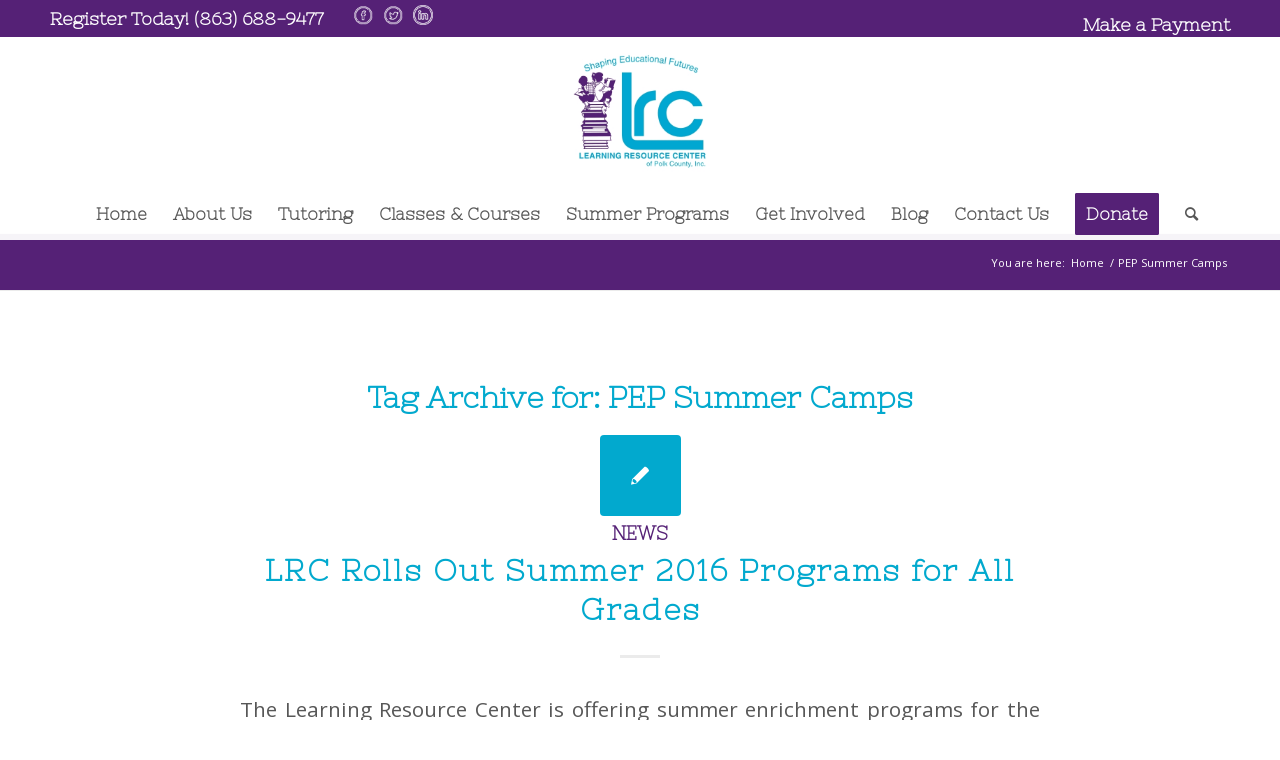

--- FILE ---
content_type: text/html; charset=UTF-8
request_url: https://lrcpolk.com/tag/pep-summer-camps/
body_size: 22283
content:
<!DOCTYPE html>
<html lang="en-US" class="html_stretched responsive av-preloader-disabled  html_header_top html_logo_center html_bottom_nav_header html_menu_right html_custom html_header_sticky html_header_shrinking_disabled html_header_topbar_active html_mobile_menu_tablet html_header_searchicon html_content_align_center html_header_unstick_top_disabled html_header_stretch_disabled html_elegant-blog html_av-overlay-side html_av-overlay-side-classic html_av-submenu-noclone html_entry_id_2118 av-cookies-no-cookie-consent av-no-preview av-default-lightbox html_text_menu_active av-mobile-menu-switch-default">
<head>
<meta charset="UTF-8" />
<script type="text/javascript">
/* <![CDATA[ */
 var gform;gform||(document.addEventListener("gform_main_scripts_loaded",function(){gform.scriptsLoaded=!0}),document.addEventListener("gform/theme/scripts_loaded",function(){gform.themeScriptsLoaded=!0}),window.addEventListener("DOMContentLoaded",function(){gform.domLoaded=!0}),gform={domLoaded:!1,scriptsLoaded:!1,themeScriptsLoaded:!1,isFormEditor:()=>"function"==typeof InitializeEditor,callIfLoaded:function(o){return!(!gform.domLoaded||!gform.scriptsLoaded||!gform.themeScriptsLoaded&&!gform.isFormEditor()||(gform.isFormEditor()&&console.warn("The use of gform.initializeOnLoaded() is deprecated in the form editor context and will be removed in Gravity Forms 3.1."),o(),0))},initializeOnLoaded:function(o){gform.callIfLoaded(o)||(document.addEventListener("gform_main_scripts_loaded",()=>{gform.scriptsLoaded=!0,gform.callIfLoaded(o)}),document.addEventListener("gform/theme/scripts_loaded",()=>{gform.themeScriptsLoaded=!0,gform.callIfLoaded(o)}),window.addEventListener("DOMContentLoaded",()=>{gform.domLoaded=!0,gform.callIfLoaded(o)}))},hooks:{action:{},filter:{}},addAction:function(o,r,e,t){gform.addHook("action",o,r,e,t)},addFilter:function(o,r,e,t){gform.addHook("filter",o,r,e,t)},doAction:function(o){gform.doHook("action",o,arguments)},applyFilters:function(o){return gform.doHook("filter",o,arguments)},removeAction:function(o,r){gform.removeHook("action",o,r)},removeFilter:function(o,r,e){gform.removeHook("filter",o,r,e)},addHook:function(o,r,e,t,n){null==gform.hooks[o][r]&&(gform.hooks[o][r]=[]);var d=gform.hooks[o][r];null==n&&(n=r+"_"+d.length),gform.hooks[o][r].push({tag:n,callable:e,priority:t=null==t?10:t})},doHook:function(r,o,e){var t;if(e=Array.prototype.slice.call(e,1),null!=gform.hooks[r][o]&&((o=gform.hooks[r][o]).sort(function(o,r){return o.priority-r.priority}),o.forEach(function(o){"function"!=typeof(t=o.callable)&&(t=window[t]),"action"==r?t.apply(null,e):e[0]=t.apply(null,e)})),"filter"==r)return e[0]},removeHook:function(o,r,t,n){var e;null!=gform.hooks[o][r]&&(e=(e=gform.hooks[o][r]).filter(function(o,r,e){return!!(null!=n&&n!=o.tag||null!=t&&t!=o.priority)}),gform.hooks[o][r]=e)}}); 
/* ]]> */
</script>

<meta name="robots" content="noindex, follow" />


<!-- mobile setting -->
<meta name="viewport" content="width=device-width, initial-scale=1">

<!-- Scripts/CSS and wp_head hook -->
<title>PEP Summer Camps &#8211; Learning Resource Center</title>
<meta name='robots' content='max-image-preview:large' />
	<style>img:is([sizes="auto" i], [sizes^="auto," i]) { contain-intrinsic-size: 3000px 1500px }</style>
	<link rel="amphtml" href="https://lrcpolk.com/tag/pep-summer-camps/amp/" /><meta name="generator" content="AMP for WP 1.1.2"/><link rel='dns-prefetch' href='//www.googletagmanager.com' />
<link rel="alternate" type="application/rss+xml" title="Learning Resource Center &raquo; Feed" href="https://lrcpolk.com/feed/" />
<link rel="alternate" type="application/rss+xml" title="Learning Resource Center &raquo; PEP Summer Camps Tag Feed" href="https://lrcpolk.com/tag/pep-summer-camps/feed/" />
<link rel='stylesheet' id='wp-block-library-css' href='https://lrcpolk.com/wp-includes/css/dist/block-library/style.min.css?ver=6.8.3' type='text/css' media='all' />
<style id='global-styles-inline-css' type='text/css'>
:root{--wp--preset--aspect-ratio--square: 1;--wp--preset--aspect-ratio--4-3: 4/3;--wp--preset--aspect-ratio--3-4: 3/4;--wp--preset--aspect-ratio--3-2: 3/2;--wp--preset--aspect-ratio--2-3: 2/3;--wp--preset--aspect-ratio--16-9: 16/9;--wp--preset--aspect-ratio--9-16: 9/16;--wp--preset--color--black: #000000;--wp--preset--color--cyan-bluish-gray: #abb8c3;--wp--preset--color--white: #ffffff;--wp--preset--color--pale-pink: #f78da7;--wp--preset--color--vivid-red: #cf2e2e;--wp--preset--color--luminous-vivid-orange: #ff6900;--wp--preset--color--luminous-vivid-amber: #fcb900;--wp--preset--color--light-green-cyan: #7bdcb5;--wp--preset--color--vivid-green-cyan: #00d084;--wp--preset--color--pale-cyan-blue: #8ed1fc;--wp--preset--color--vivid-cyan-blue: #0693e3;--wp--preset--color--vivid-purple: #9b51e0;--wp--preset--color--metallic-red: #b02b2c;--wp--preset--color--maximum-yellow-red: #edae44;--wp--preset--color--yellow-sun: #eeee22;--wp--preset--color--palm-leaf: #83a846;--wp--preset--color--aero: #7bb0e7;--wp--preset--color--old-lavender: #745f7e;--wp--preset--color--steel-teal: #5f8789;--wp--preset--color--raspberry-pink: #d65799;--wp--preset--color--medium-turquoise: #4ecac2;--wp--preset--gradient--vivid-cyan-blue-to-vivid-purple: linear-gradient(135deg,rgba(6,147,227,1) 0%,rgb(155,81,224) 100%);--wp--preset--gradient--light-green-cyan-to-vivid-green-cyan: linear-gradient(135deg,rgb(122,220,180) 0%,rgb(0,208,130) 100%);--wp--preset--gradient--luminous-vivid-amber-to-luminous-vivid-orange: linear-gradient(135deg,rgba(252,185,0,1) 0%,rgba(255,105,0,1) 100%);--wp--preset--gradient--luminous-vivid-orange-to-vivid-red: linear-gradient(135deg,rgba(255,105,0,1) 0%,rgb(207,46,46) 100%);--wp--preset--gradient--very-light-gray-to-cyan-bluish-gray: linear-gradient(135deg,rgb(238,238,238) 0%,rgb(169,184,195) 100%);--wp--preset--gradient--cool-to-warm-spectrum: linear-gradient(135deg,rgb(74,234,220) 0%,rgb(151,120,209) 20%,rgb(207,42,186) 40%,rgb(238,44,130) 60%,rgb(251,105,98) 80%,rgb(254,248,76) 100%);--wp--preset--gradient--blush-light-purple: linear-gradient(135deg,rgb(255,206,236) 0%,rgb(152,150,240) 100%);--wp--preset--gradient--blush-bordeaux: linear-gradient(135deg,rgb(254,205,165) 0%,rgb(254,45,45) 50%,rgb(107,0,62) 100%);--wp--preset--gradient--luminous-dusk: linear-gradient(135deg,rgb(255,203,112) 0%,rgb(199,81,192) 50%,rgb(65,88,208) 100%);--wp--preset--gradient--pale-ocean: linear-gradient(135deg,rgb(255,245,203) 0%,rgb(182,227,212) 50%,rgb(51,167,181) 100%);--wp--preset--gradient--electric-grass: linear-gradient(135deg,rgb(202,248,128) 0%,rgb(113,206,126) 100%);--wp--preset--gradient--midnight: linear-gradient(135deg,rgb(2,3,129) 0%,rgb(40,116,252) 100%);--wp--preset--font-size--small: 1rem;--wp--preset--font-size--medium: 1.125rem;--wp--preset--font-size--large: 1.75rem;--wp--preset--font-size--x-large: clamp(1.75rem, 3vw, 2.25rem);--wp--preset--spacing--20: 0.44rem;--wp--preset--spacing--30: 0.67rem;--wp--preset--spacing--40: 1rem;--wp--preset--spacing--50: 1.5rem;--wp--preset--spacing--60: 2.25rem;--wp--preset--spacing--70: 3.38rem;--wp--preset--spacing--80: 5.06rem;--wp--preset--shadow--natural: 6px 6px 9px rgba(0, 0, 0, 0.2);--wp--preset--shadow--deep: 12px 12px 50px rgba(0, 0, 0, 0.4);--wp--preset--shadow--sharp: 6px 6px 0px rgba(0, 0, 0, 0.2);--wp--preset--shadow--outlined: 6px 6px 0px -3px rgba(255, 255, 255, 1), 6px 6px rgba(0, 0, 0, 1);--wp--preset--shadow--crisp: 6px 6px 0px rgba(0, 0, 0, 1);}:root { --wp--style--global--content-size: 800px;--wp--style--global--wide-size: 1130px; }:where(body) { margin: 0; }.wp-site-blocks > .alignleft { float: left; margin-right: 2em; }.wp-site-blocks > .alignright { float: right; margin-left: 2em; }.wp-site-blocks > .aligncenter { justify-content: center; margin-left: auto; margin-right: auto; }:where(.is-layout-flex){gap: 0.5em;}:where(.is-layout-grid){gap: 0.5em;}.is-layout-flow > .alignleft{float: left;margin-inline-start: 0;margin-inline-end: 2em;}.is-layout-flow > .alignright{float: right;margin-inline-start: 2em;margin-inline-end: 0;}.is-layout-flow > .aligncenter{margin-left: auto !important;margin-right: auto !important;}.is-layout-constrained > .alignleft{float: left;margin-inline-start: 0;margin-inline-end: 2em;}.is-layout-constrained > .alignright{float: right;margin-inline-start: 2em;margin-inline-end: 0;}.is-layout-constrained > .aligncenter{margin-left: auto !important;margin-right: auto !important;}.is-layout-constrained > :where(:not(.alignleft):not(.alignright):not(.alignfull)){max-width: var(--wp--style--global--content-size);margin-left: auto !important;margin-right: auto !important;}.is-layout-constrained > .alignwide{max-width: var(--wp--style--global--wide-size);}body .is-layout-flex{display: flex;}.is-layout-flex{flex-wrap: wrap;align-items: center;}.is-layout-flex > :is(*, div){margin: 0;}body .is-layout-grid{display: grid;}.is-layout-grid > :is(*, div){margin: 0;}body{padding-top: 0px;padding-right: 0px;padding-bottom: 0px;padding-left: 0px;}a:where(:not(.wp-element-button)){text-decoration: underline;}:root :where(.wp-element-button, .wp-block-button__link){background-color: #32373c;border-width: 0;color: #fff;font-family: inherit;font-size: inherit;line-height: inherit;padding: calc(0.667em + 2px) calc(1.333em + 2px);text-decoration: none;}.has-black-color{color: var(--wp--preset--color--black) !important;}.has-cyan-bluish-gray-color{color: var(--wp--preset--color--cyan-bluish-gray) !important;}.has-white-color{color: var(--wp--preset--color--white) !important;}.has-pale-pink-color{color: var(--wp--preset--color--pale-pink) !important;}.has-vivid-red-color{color: var(--wp--preset--color--vivid-red) !important;}.has-luminous-vivid-orange-color{color: var(--wp--preset--color--luminous-vivid-orange) !important;}.has-luminous-vivid-amber-color{color: var(--wp--preset--color--luminous-vivid-amber) !important;}.has-light-green-cyan-color{color: var(--wp--preset--color--light-green-cyan) !important;}.has-vivid-green-cyan-color{color: var(--wp--preset--color--vivid-green-cyan) !important;}.has-pale-cyan-blue-color{color: var(--wp--preset--color--pale-cyan-blue) !important;}.has-vivid-cyan-blue-color{color: var(--wp--preset--color--vivid-cyan-blue) !important;}.has-vivid-purple-color{color: var(--wp--preset--color--vivid-purple) !important;}.has-metallic-red-color{color: var(--wp--preset--color--metallic-red) !important;}.has-maximum-yellow-red-color{color: var(--wp--preset--color--maximum-yellow-red) !important;}.has-yellow-sun-color{color: var(--wp--preset--color--yellow-sun) !important;}.has-palm-leaf-color{color: var(--wp--preset--color--palm-leaf) !important;}.has-aero-color{color: var(--wp--preset--color--aero) !important;}.has-old-lavender-color{color: var(--wp--preset--color--old-lavender) !important;}.has-steel-teal-color{color: var(--wp--preset--color--steel-teal) !important;}.has-raspberry-pink-color{color: var(--wp--preset--color--raspberry-pink) !important;}.has-medium-turquoise-color{color: var(--wp--preset--color--medium-turquoise) !important;}.has-black-background-color{background-color: var(--wp--preset--color--black) !important;}.has-cyan-bluish-gray-background-color{background-color: var(--wp--preset--color--cyan-bluish-gray) !important;}.has-white-background-color{background-color: var(--wp--preset--color--white) !important;}.has-pale-pink-background-color{background-color: var(--wp--preset--color--pale-pink) !important;}.has-vivid-red-background-color{background-color: var(--wp--preset--color--vivid-red) !important;}.has-luminous-vivid-orange-background-color{background-color: var(--wp--preset--color--luminous-vivid-orange) !important;}.has-luminous-vivid-amber-background-color{background-color: var(--wp--preset--color--luminous-vivid-amber) !important;}.has-light-green-cyan-background-color{background-color: var(--wp--preset--color--light-green-cyan) !important;}.has-vivid-green-cyan-background-color{background-color: var(--wp--preset--color--vivid-green-cyan) !important;}.has-pale-cyan-blue-background-color{background-color: var(--wp--preset--color--pale-cyan-blue) !important;}.has-vivid-cyan-blue-background-color{background-color: var(--wp--preset--color--vivid-cyan-blue) !important;}.has-vivid-purple-background-color{background-color: var(--wp--preset--color--vivid-purple) !important;}.has-metallic-red-background-color{background-color: var(--wp--preset--color--metallic-red) !important;}.has-maximum-yellow-red-background-color{background-color: var(--wp--preset--color--maximum-yellow-red) !important;}.has-yellow-sun-background-color{background-color: var(--wp--preset--color--yellow-sun) !important;}.has-palm-leaf-background-color{background-color: var(--wp--preset--color--palm-leaf) !important;}.has-aero-background-color{background-color: var(--wp--preset--color--aero) !important;}.has-old-lavender-background-color{background-color: var(--wp--preset--color--old-lavender) !important;}.has-steel-teal-background-color{background-color: var(--wp--preset--color--steel-teal) !important;}.has-raspberry-pink-background-color{background-color: var(--wp--preset--color--raspberry-pink) !important;}.has-medium-turquoise-background-color{background-color: var(--wp--preset--color--medium-turquoise) !important;}.has-black-border-color{border-color: var(--wp--preset--color--black) !important;}.has-cyan-bluish-gray-border-color{border-color: var(--wp--preset--color--cyan-bluish-gray) !important;}.has-white-border-color{border-color: var(--wp--preset--color--white) !important;}.has-pale-pink-border-color{border-color: var(--wp--preset--color--pale-pink) !important;}.has-vivid-red-border-color{border-color: var(--wp--preset--color--vivid-red) !important;}.has-luminous-vivid-orange-border-color{border-color: var(--wp--preset--color--luminous-vivid-orange) !important;}.has-luminous-vivid-amber-border-color{border-color: var(--wp--preset--color--luminous-vivid-amber) !important;}.has-light-green-cyan-border-color{border-color: var(--wp--preset--color--light-green-cyan) !important;}.has-vivid-green-cyan-border-color{border-color: var(--wp--preset--color--vivid-green-cyan) !important;}.has-pale-cyan-blue-border-color{border-color: var(--wp--preset--color--pale-cyan-blue) !important;}.has-vivid-cyan-blue-border-color{border-color: var(--wp--preset--color--vivid-cyan-blue) !important;}.has-vivid-purple-border-color{border-color: var(--wp--preset--color--vivid-purple) !important;}.has-metallic-red-border-color{border-color: var(--wp--preset--color--metallic-red) !important;}.has-maximum-yellow-red-border-color{border-color: var(--wp--preset--color--maximum-yellow-red) !important;}.has-yellow-sun-border-color{border-color: var(--wp--preset--color--yellow-sun) !important;}.has-palm-leaf-border-color{border-color: var(--wp--preset--color--palm-leaf) !important;}.has-aero-border-color{border-color: var(--wp--preset--color--aero) !important;}.has-old-lavender-border-color{border-color: var(--wp--preset--color--old-lavender) !important;}.has-steel-teal-border-color{border-color: var(--wp--preset--color--steel-teal) !important;}.has-raspberry-pink-border-color{border-color: var(--wp--preset--color--raspberry-pink) !important;}.has-medium-turquoise-border-color{border-color: var(--wp--preset--color--medium-turquoise) !important;}.has-vivid-cyan-blue-to-vivid-purple-gradient-background{background: var(--wp--preset--gradient--vivid-cyan-blue-to-vivid-purple) !important;}.has-light-green-cyan-to-vivid-green-cyan-gradient-background{background: var(--wp--preset--gradient--light-green-cyan-to-vivid-green-cyan) !important;}.has-luminous-vivid-amber-to-luminous-vivid-orange-gradient-background{background: var(--wp--preset--gradient--luminous-vivid-amber-to-luminous-vivid-orange) !important;}.has-luminous-vivid-orange-to-vivid-red-gradient-background{background: var(--wp--preset--gradient--luminous-vivid-orange-to-vivid-red) !important;}.has-very-light-gray-to-cyan-bluish-gray-gradient-background{background: var(--wp--preset--gradient--very-light-gray-to-cyan-bluish-gray) !important;}.has-cool-to-warm-spectrum-gradient-background{background: var(--wp--preset--gradient--cool-to-warm-spectrum) !important;}.has-blush-light-purple-gradient-background{background: var(--wp--preset--gradient--blush-light-purple) !important;}.has-blush-bordeaux-gradient-background{background: var(--wp--preset--gradient--blush-bordeaux) !important;}.has-luminous-dusk-gradient-background{background: var(--wp--preset--gradient--luminous-dusk) !important;}.has-pale-ocean-gradient-background{background: var(--wp--preset--gradient--pale-ocean) !important;}.has-electric-grass-gradient-background{background: var(--wp--preset--gradient--electric-grass) !important;}.has-midnight-gradient-background{background: var(--wp--preset--gradient--midnight) !important;}.has-small-font-size{font-size: var(--wp--preset--font-size--small) !important;}.has-medium-font-size{font-size: var(--wp--preset--font-size--medium) !important;}.has-large-font-size{font-size: var(--wp--preset--font-size--large) !important;}.has-x-large-font-size{font-size: var(--wp--preset--font-size--x-large) !important;}
:where(.wp-block-post-template.is-layout-flex){gap: 1.25em;}:where(.wp-block-post-template.is-layout-grid){gap: 1.25em;}
:where(.wp-block-columns.is-layout-flex){gap: 2em;}:where(.wp-block-columns.is-layout-grid){gap: 2em;}
:root :where(.wp-block-pullquote){font-size: 1.5em;line-height: 1.6;}
</style>
<link rel='stylesheet' id='avia-merged-styles-css' href='https://lrcpolk.com/wp-content/uploads/dynamic_avia/avia-merged-styles-eb7737b69c61b94ab5347ada921cc563---67880ba8bc6e7.css' type='text/css' media='all' />
<script type="text/javascript" src="https://lrcpolk.com/wp-includes/js/jquery/jquery.min.js?ver=3.7.1" id="jquery-core-js"></script>

<!-- Google tag (gtag.js) snippet added by Site Kit -->

<!-- Google Analytics snippet added by Site Kit -->
<script type="text/javascript" src="https://www.googletagmanager.com/gtag/js?id=G-QMSMR0E4F1" id="google_gtagjs-js" async></script>
<script type="text/javascript" id="google_gtagjs-js-after">
/* <![CDATA[ */
window.dataLayer = window.dataLayer || [];function gtag(){dataLayer.push(arguments);}
gtag("set","linker",{"domains":["lrcpolk.com"]});
gtag("js", new Date());
gtag("set", "developer_id.dZTNiMT", true);
gtag("config", "G-QMSMR0E4F1");
/* ]]> */
</script>

<!-- End Google tag (gtag.js) snippet added by Site Kit -->
<script type="text/javascript" src="https://lrcpolk.com/wp-content/uploads/dynamic_avia/avia-head-scripts-005aa89078d07f4da73801dad71d553e---6787fb6a9ef2d.js" id="avia-head-scripts-js"></script>
<link rel="https://api.w.org/" href="https://lrcpolk.com/wp-json/" /><link rel="alternate" title="JSON" type="application/json" href="https://lrcpolk.com/wp-json/wp/v2/tags/419" /><link rel="EditURI" type="application/rsd+xml" title="RSD" href="https://lrcpolk.com/xmlrpc.php?rsd" />
<meta name="generator" content="WordPress 6.8.3" />
<meta name="generator" content="Site Kit by Google 1.144.0" /><!-- Global site tag (gtag.js) - Google Analytics -->
<script async src="https://www.googletagmanager.com/gtag/js?id=G-VGK2ZWRWT0"></script>
<script>
  window.dataLayer = window.dataLayer || [];
  function gtag(){dataLayer.push(arguments);}
  gtag('js', new Date());

  gtag('config', 'G-VGK2ZWRWT0');
</script>
<!-- Global site tag (gtag.js) - Google Ads: 10864261808 -->
<script async src="https://www.googletagmanager.com/gtag/js?id=AW-10864261808"></script>
<script>
  window.dataLayer = window.dataLayer || [];
  function gtag(){dataLayer.push(arguments);}
  gtag('js', new Date());

  gtag('config', 'AW-10864261808');
</script>
<!-- Event snippet for Website traffic conversion page -->
<script>
  gtag('event', 'conversion', {'send_to': 'AW-10864261808/PfitCOaLuKgDELD1vbwo'});
</script>
<!-- Strategic Analytics Tag Manager -->
<script type="text/javascript">
var _mtm = window._mtm = window._mtm || [];
_mtm.push({"mtm.startTime": (new Date().getTime()), "event": "mtm.Start"});
var d=document, g=d.createElement("script"), s=d.getElementsByTagName("script")[0];
g.type="text/javascript"; g.async=true; g.src="https://track.stratanalytics.com/js/container_cjZFSIp1.js"; s.parentNode.insertBefore(g,s);
</script>
<!-- End Strategic Analytics Tag Manager --><link rel="profile" href="https://gmpg.org/xfn/11" />
<link rel="alternate" type="application/rss+xml" title="Learning Resource Center RSS2 Feed" href="https://lrcpolk.com/feed/" />
<link rel="pingback" href="https://lrcpolk.com/xmlrpc.php" />

<style type='text/css' media='screen'>
 #top #header_main > .container, #top #header_main > .container .main_menu  .av-main-nav > li > a, #top #header_main #menu-item-shop .cart_dropdown_link{ height:151px; line-height: 151px; }
 .html_top_nav_header .av-logo-container{ height:151px;  }
 .html_header_top.html_header_sticky #top #wrap_all #main{ padding-top:233px; } 
</style>
<!--[if lt IE 9]><script src="https://lrcpolk.com/wp-content/themes/enfold/js/html5shiv.js"></script><![endif]-->
<link rel="icon" href="https://lrcpolk.com/wp-content/uploads/2021/05/favicon.png" type="image/png">

<!-- To speed up the rendering and to display the site as fast as possible to the user we include some styles and scripts for above the fold content inline -->
<script type="text/javascript">'use strict';var avia_is_mobile=!1;if(/Android|webOS|iPhone|iPad|iPod|BlackBerry|IEMobile|Opera Mini/i.test(navigator.userAgent)&&'ontouchstart' in document.documentElement){avia_is_mobile=!0;document.documentElement.className+=' avia_mobile '}
else{document.documentElement.className+=' avia_desktop '};document.documentElement.className+=' js_active ';(function(){var e=['-webkit-','-moz-','-ms-',''],n='',o=!1,a=!1;for(var t in e){if(e[t]+'transform' in document.documentElement.style){o=!0;n=e[t]+'transform'};if(e[t]+'perspective' in document.documentElement.style){a=!0}};if(o){document.documentElement.className+=' avia_transform '};if(a){document.documentElement.className+=' avia_transform3d '};if(typeof document.getElementsByClassName=='function'&&typeof document.documentElement.getBoundingClientRect=='function'&&avia_is_mobile==!1){if(n&&window.innerHeight>0){setTimeout(function(){var e=0,o={},a=0,t=document.getElementsByClassName('av-parallax'),i=window.pageYOffset||document.documentElement.scrollTop;for(e=0;e<t.length;e++){t[e].style.top='0px';o=t[e].getBoundingClientRect();a=Math.ceil((window.innerHeight+i-o.top)*0.3);t[e].style[n]='translate(0px, '+a+'px)';t[e].style.top='auto';t[e].className+=' enabled-parallax '}},50)}}})();</script><link rel="icon" href="https://lrcpolk.com/wp-content/uploads/2017/11/cropped-Untitled-design-30-32x32.png" sizes="32x32" />
<link rel="icon" href="https://lrcpolk.com/wp-content/uploads/2017/11/cropped-Untitled-design-30-192x192.png" sizes="192x192" />
<link rel="apple-touch-icon" href="https://lrcpolk.com/wp-content/uploads/2017/11/cropped-Untitled-design-30-180x180.png" />
<meta name="msapplication-TileImage" content="https://lrcpolk.com/wp-content/uploads/2017/11/cropped-Untitled-design-30-270x270.png" />
<style type="text/css">
		@font-face {font-family: 'entypo-fontello'; font-weight: normal; font-style: normal; font-display: auto;
		src: url('https://lrcpolk.com/wp-content/themes/enfold/config-templatebuilder/avia-template-builder/assets/fonts/entypo-fontello.woff2') format('woff2'),
		url('https://lrcpolk.com/wp-content/themes/enfold/config-templatebuilder/avia-template-builder/assets/fonts/entypo-fontello.woff') format('woff'),
		url('https://lrcpolk.com/wp-content/themes/enfold/config-templatebuilder/avia-template-builder/assets/fonts/entypo-fontello.ttf') format('truetype'),
		url('https://lrcpolk.com/wp-content/themes/enfold/config-templatebuilder/avia-template-builder/assets/fonts/entypo-fontello.svg#entypo-fontello') format('svg'),
		url('https://lrcpolk.com/wp-content/themes/enfold/config-templatebuilder/avia-template-builder/assets/fonts/entypo-fontello.eot'),
		url('https://lrcpolk.com/wp-content/themes/enfold/config-templatebuilder/avia-template-builder/assets/fonts/entypo-fontello.eot?#iefix') format('embedded-opentype');
		} #top .avia-font-entypo-fontello, body .avia-font-entypo-fontello, html body [data-av_iconfont='entypo-fontello']:before{ font-family: 'entypo-fontello'; }
		
		@font-face {font-family: 'flaticon'; font-weight: normal; font-style: normal; font-display: auto;
		src: url('https://lrcpolk.com/wp-content/uploads/avia_fonts/flaticon/flaticon.woff2') format('woff2'),
		url('https://lrcpolk.com/wp-content/uploads/avia_fonts/flaticon/flaticon.woff') format('woff'),
		url('https://lrcpolk.com/wp-content/uploads/avia_fonts/flaticon/flaticon.ttf') format('truetype'),
		url('https://lrcpolk.com/wp-content/uploads/avia_fonts/flaticon/flaticon.svg#flaticon') format('svg'),
		url('https://lrcpolk.com/wp-content/uploads/avia_fonts/flaticon/flaticon.eot'),
		url('https://lrcpolk.com/wp-content/uploads/avia_fonts/flaticon/flaticon.eot?#iefix') format('embedded-opentype');
		} #top .avia-font-flaticon, body .avia-font-flaticon, html body [data-av_iconfont='flaticon']:before{ font-family: 'flaticon'; }
		</style>

<!--
Debugging Info for Theme support: 

Theme: Enfold
Version: 6.0.8
Installed: enfold
AviaFramework Version: 5.6
AviaBuilder Version: 5.3
aviaElementManager Version: 1.0.1
- - - - - - - - - - -
ChildTheme: Enfold Child
ChildTheme Version: 1.0
ChildTheme Installed: enfold

- - - - - - - - - - -
ML:256-PU:32-PLA:12
WP:6.8.3
Compress: CSS:all theme files - JS:all theme files
Updates: disabled
PLAu:11
-->
</head>

<body id="top" class="archive tag tag-pep-summer-camps tag-419 wp-theme-enfold wp-child-theme-enfold-child stretched rtl_columns av-curtain-numeric nixie_one open_sans  avia-responsive-images-support" itemscope="itemscope" itemtype="https://schema.org/WebPage" >

	
	<div id='wrap_all'>

	
<header id='header' class='all_colors header_color light_bg_color  av_header_top av_logo_center av_bottom_nav_header av_menu_right av_custom av_header_sticky av_header_shrinking_disabled av_header_stretch_disabled av_mobile_menu_tablet av_header_searchicon av_header_unstick_top_disabled av_header_border_disabled'  data-av_shrink_factor='50' role="banner" itemscope="itemscope" itemtype="https://schema.org/WPHeader" >

		<div id='header_meta' class='container_wrap container_wrap_meta  av_secondary_right av_extra_header_active av_phone_active_left av_entry_id_2118'>

			      <div class='container'>
			      <nav class='sub_menu'  role="navigation" itemscope="itemscope" itemtype="https://schema.org/SiteNavigationElement" ><ul role="menu" class="menu" id="avia2-menu"><li role="menuitem" id="menu-item-7374" class="menu-item menu-item-type-custom menu-item-object-custom menu-item-7374"><a href="https://secure.qgiv.com/for/lrcpayments">Make a Payment</a></li>
</ul></nav><div class='phone-info with_nav'><div><a style="font-size:18px;" href="tel:8636889477">Register Today! (863) 688-9477</a><span class="social-top"><a href="https://www.facebook.com/LRCPolk" target="_blank" style="padding-left:10px;"><img src="https://lrcpolk.com/wp-content/uploads/2021/05/social-media-facebook-white.png" height="20" width="20"alt="LRC Facebook" float="left"></a><a href="https://twitter.com/lrcpolk" target="_blank"  style="padding-left:10px;"><img src="https://lrcpolk.com/wp-content/uploads/2021/05/social-media-twitter-white.png"  height="20" width="20" alt="LRC Twitter" float="left"></a><a href="https://www.linkedin.com/company/learning-resource-center-of-polk-county-inc-/ " target="_blank"  style="padding-left:10px;"><img src="https://lrcpolk.com/wp-content/uploads/2021/05/social-media-linkedin-white.png"   height="20" width="20" alt="LRC LinkedIn" float="left"></a></span></div></div>			      </div>
		</div>

		<div  id='header_main' class='container_wrap container_wrap_logo'>

        <div class='container av-logo-container'><div class='inner-container'><span class='logo avia-standard-logo'><a href='https://lrcpolk.com/' class='' aria-label='LRC-stacked' title='LRC-stacked'><img src="https://lrcpolk.com/wp-content/uploads/2021/05/LRC-stacked.png" srcset="https://lrcpolk.com/wp-content/uploads/2021/05/LRC-stacked.png 432w, https://lrcpolk.com/wp-content/uploads/2021/05/LRC-stacked-300x300.png 300w, https://lrcpolk.com/wp-content/uploads/2021/05/LRC-stacked-80x80.png 80w, https://lrcpolk.com/wp-content/uploads/2021/05/LRC-stacked-36x36.png 36w, https://lrcpolk.com/wp-content/uploads/2021/05/LRC-stacked-180x180.png 180w" sizes="(max-width: 432px) 100vw, 432px" height="100" width="300" alt='Learning Resource Center' title='LRC-stacked' /></a></span></div></div><div id='header_main_alternate' class='container_wrap'><div class='container'><nav class='main_menu' data-selectname='Select a page'  role="navigation" itemscope="itemscope" itemtype="https://schema.org/SiteNavigationElement" ><div class="avia-menu av-main-nav-wrap"><ul role="menu" class="menu av-main-nav" id="avia-menu"><li role="menuitem" id="menu-item-7356" class="menu-item menu-item-type-post_type menu-item-object-page menu-item-home menu-item-top-level menu-item-top-level-1"><a href="https://lrcpolk.com/" itemprop="url" tabindex="0"><span class="avia-bullet"></span><span class="avia-menu-text">Home</span><span class="avia-menu-fx"><span class="avia-arrow-wrap"><span class="avia-arrow"></span></span></span></a></li>
<li role="menuitem" id="menu-item-8595" class="menu-item menu-item-type-post_type menu-item-object-page menu-item-top-level menu-item-top-level-2"><a href="https://lrcpolk.com/about-us/" itemprop="url" tabindex="0"><span class="avia-bullet"></span><span class="avia-menu-text">About Us</span><span class="avia-menu-fx"><span class="avia-arrow-wrap"><span class="avia-arrow"></span></span></span></a></li>
<li role="menuitem" id="menu-item-9000" class="menu-item menu-item-type-custom menu-item-object-custom menu-item-has-children menu-item-top-level menu-item-top-level-3"><a href="#" itemprop="url" tabindex="0"><span class="avia-bullet"></span><span class="avia-menu-text">Tutoring</span><span class="avia-menu-fx"><span class="avia-arrow-wrap"><span class="avia-arrow"></span></span></span></a>


<ul class="sub-menu">
	<li role="menuitem" id="menu-item-8159" class="menu-item menu-item-type-post_type menu-item-object-page"><a href="https://lrcpolk.com/classes-courses/1-to-1-tutoring/" itemprop="url" tabindex="0"><span class="avia-bullet"></span><span class="avia-menu-text">1-to-1 Tutoring</span></a></li>
</ul>
</li>
<li role="menuitem" id="menu-item-8157" class="menu-item menu-item-type-post_type menu-item-object-page menu-item-has-children menu-item-top-level menu-item-top-level-4"><a href="https://lrcpolk.com/classes-courses/" itemprop="url" tabindex="0"><span class="avia-bullet"></span><span class="avia-menu-text">Classes &#038; Courses</span><span class="avia-menu-fx"><span class="avia-arrow-wrap"><span class="avia-arrow"></span></span></span></a>


<ul class="sub-menu">
	<li role="menuitem" id="menu-item-8306" class="menu-item menu-item-type-post_type menu-item-object-page"><a href="https://lrcpolk.com/classes-courses/act-prep/" itemprop="url" tabindex="0"><span class="avia-bullet"></span><span class="avia-menu-text">ACT Prep</span></a></li>
	<li role="menuitem" id="menu-item-8301" class="menu-item menu-item-type-post_type menu-item-object-page"><a href="https://lrcpolk.com/classes-courses/sat-prep/" itemprop="url" tabindex="0"><span class="avia-bullet"></span><span class="avia-menu-text">SAT Prep</span></a></li>
	<li role="menuitem" id="menu-item-8172" class="menu-item menu-item-type-post_type menu-item-object-page"><a href="https://lrcpolk.com/summer-programs/study-habits-of-successful-students/" itemprop="url" tabindex="0"><span class="avia-bullet"></span><span class="avia-menu-text">Study Habits of Successful Students</span></a></li>
</ul>
</li>
<li role="menuitem" id="menu-item-7369" class="menu-item menu-item-type-post_type menu-item-object-page menu-item-has-children menu-item-top-level menu-item-top-level-5"><a href="https://lrcpolk.com/summer-programs/" itemprop="url" tabindex="0"><span class="avia-bullet"></span><span class="avia-menu-text">Summer Programs</span><span class="avia-menu-fx"><span class="avia-arrow-wrap"><span class="avia-arrow"></span></span></span></a>


<ul class="sub-menu">
	<li role="menuitem" id="menu-item-8063" class="menu-item menu-item-type-post_type menu-item-object-page"><a href="https://lrcpolk.com/classes-courses/act-prep/" itemprop="url" tabindex="0"><span class="avia-bullet"></span><span class="avia-menu-text">ACT Prep</span></a></li>
	<li role="menuitem" id="menu-item-7366" class="menu-item menu-item-type-post_type menu-item-object-page"><a href="https://lrcpolk.com/summer-programs/camp-ready/" itemprop="url" tabindex="0"><span class="avia-bullet"></span><span class="avia-menu-text">Camp READY!</span></a></li>
	<li role="menuitem" id="menu-item-7879" class="menu-item menu-item-type-post_type menu-item-object-page"><a href="https://lrcpolk.com/summer-programs/mid-math-camp/" itemprop="url" tabindex="0"><span class="avia-bullet"></span><span class="avia-menu-text">MidMath Camp</span></a></li>
	<li role="menuitem" id="menu-item-10011" class="menu-item menu-item-type-post_type menu-item-object-page"><a href="https://lrcpolk.com/summer-programs/pep-summer-camp/" itemprop="url" tabindex="0"><span class="avia-bullet"></span><span class="avia-menu-text">PEP Super Summer Science Camp</span></a></li>
	<li role="menuitem" id="menu-item-10449" class="menu-item menu-item-type-post_type menu-item-object-page"><a href="https://lrcpolk.com/summer-programs/cle-summer-camp/" itemprop="url" tabindex="0"><span class="avia-bullet"></span><span class="avia-menu-text">CLE Super Summer Science Camp</span></a></li>
	<li role="menuitem" id="menu-item-8088" class="menu-item menu-item-type-post_type menu-item-object-page"><a href="https://lrcpolk.com/classes-courses/sat-prep/" itemprop="url" tabindex="0"><span class="avia-bullet"></span><span class="avia-menu-text">SAT Prep</span></a></li>
	<li role="menuitem" id="menu-item-8015" class="menu-item menu-item-type-post_type menu-item-object-page"><a href="https://lrcpolk.com/summer-programs/study-habits-of-successful-students/" itemprop="url" tabindex="0"><span class="avia-bullet"></span><span class="avia-menu-text">Study Habits of Successful Students</span></a></li>
	<li role="menuitem" id="menu-item-7852" class="menu-item menu-item-type-post_type menu-item-object-page"><a href="https://lrcpolk.com/summer-programs/summer-coding-workshop/" itemprop="url" tabindex="0"><span class="avia-bullet"></span><span class="avia-menu-text">Summer Coding &#038; Video Game Design Workshop</span></a></li>
	<li role="menuitem" id="menu-item-7978" class="menu-item menu-item-type-post_type menu-item-object-page"><a href="https://lrcpolk.com/summer-programs/super-summer-success/" itemprop="url" tabindex="0"><span class="avia-bullet"></span><span class="avia-menu-text">Super Summer Success</span></a></li>
</ul>
</li>
<li role="menuitem" id="menu-item-8171" class="menu-item menu-item-type-custom menu-item-object-custom menu-item-has-children menu-item-top-level menu-item-top-level-6"><a href="#" itemprop="url" tabindex="0"><span class="avia-bullet"></span><span class="avia-menu-text">Get Involved</span><span class="avia-menu-fx"><span class="avia-arrow-wrap"><span class="avia-arrow"></span></span></span></a>


<ul class="sub-menu">
	<li role="menuitem" id="menu-item-10614" class="menu-item menu-item-type-post_type menu-item-object-post"><a href="https://lrcpolk.com/lrc-turns-50/" itemprop="url" tabindex="0"><span class="avia-bullet"></span><span class="avia-menu-text">LRC 50th Birthday Party Event</span></a></li>
	<li role="menuitem" id="menu-item-8158" class="menu-item menu-item-type-post_type menu-item-object-page"><a href="https://lrcpolk.com/get-involved/become-a-tutor/" itemprop="url" tabindex="0"><span class="avia-bullet"></span><span class="avia-menu-text">Become a Tutor</span></a></li>
	<li role="menuitem" id="menu-item-8590" class="menu-item menu-item-type-post_type menu-item-object-page"><a href="https://lrcpolk.com/get-involved/give/" itemprop="url" tabindex="0"><span class="avia-bullet"></span><span class="avia-menu-text">Give</span></a></li>
	<li role="menuitem" id="menu-item-8591" class="menu-item menu-item-type-post_type menu-item-object-page"><a href="https://lrcpolk.com/get-involved/volunteer/" itemprop="url" tabindex="0"><span class="avia-bullet"></span><span class="avia-menu-text">Volunteer</span></a></li>
	<li role="menuitem" id="menu-item-9092" class="menu-item menu-item-type-post_type menu-item-object-page"><a href="https://lrcpolk.com/get-involved/job-openings/" itemprop="url" tabindex="0"><span class="avia-bullet"></span><span class="avia-menu-text">Job Openings</span></a></li>
</ul>
</li>
<li role="menuitem" id="menu-item-8674" class="menu-item menu-item-type-post_type menu-item-object-page menu-item-top-level menu-item-top-level-7"><a href="https://lrcpolk.com/blog/" itemprop="url" tabindex="0"><span class="avia-bullet"></span><span class="avia-menu-text">Blog</span><span class="avia-menu-fx"><span class="avia-arrow-wrap"><span class="avia-arrow"></span></span></span></a></li>
<li role="menuitem" id="menu-item-7757" class="menu-item menu-item-type-post_type menu-item-object-page menu-item-top-level menu-item-top-level-8"><a href="https://lrcpolk.com/contact-us/" itemprop="url" tabindex="0"><span class="avia-bullet"></span><span class="avia-menu-text">Contact Us</span><span class="avia-menu-fx"><span class="avia-arrow-wrap"><span class="avia-arrow"></span></span></span></a></li>
<li role="menuitem" id="menu-item-7558" class="menu-item menu-item-type-custom menu-item-object-custom av-menu-button av-menu-button-colored menu-item-top-level menu-item-top-level-9"><a target="_blank" href="https://secure.qgiv.com/for/lrcpolk" itemprop="url" tabindex="0"><span class="avia-bullet"></span><span class="avia-menu-text">Donate</span><span class="avia-menu-fx"><span class="avia-arrow-wrap"><span class="avia-arrow"></span></span></span></a></li>
<li id="menu-item-search" class="noMobile menu-item menu-item-search-dropdown menu-item-avia-special" role="menuitem"><a aria-label="Search" href="?s=" rel="nofollow" data-avia-search-tooltip="
&lt;search&gt;
	&lt;form role=&quot;search&quot; action=&quot;https://lrcpolk.com/&quot; id=&quot;searchform&quot; method=&quot;get&quot; class=&quot;&quot;&gt;
		&lt;div&gt;
			&lt;input type=&quot;submit&quot; value=&quot;&quot; id=&quot;searchsubmit&quot; class=&quot;button avia-font-entypo-fontello&quot; title=&quot;Enter at least 3 characters to show search results in a dropdown or click to route to search result page to show all results&quot; /&gt;
			&lt;input type=&quot;search&quot; id=&quot;s&quot; name=&quot;s&quot; value=&quot;&quot; aria-label=&#039;Search&#039; placeholder=&#039;Search&#039; required /&gt;
					&lt;/div&gt;
	&lt;/form&gt;
&lt;/search&gt;
" aria-hidden='false' data-av_icon='' data-av_iconfont='entypo-fontello'><span class="avia_hidden_link_text">Search</span></a></li><li class="av-burger-menu-main menu-item-avia-special " role="menuitem">
	        			<a href="#" aria-label="Menu" aria-hidden="false">
							<span class="av-hamburger av-hamburger--spin av-js-hamburger">
								<span class="av-hamburger-box">
						          <span class="av-hamburger-inner"></span>
						          <strong>Menu</strong>
								</span>
							</span>
							<span class="avia_hidden_link_text">Menu</span>
						</a>
	        		   </li></ul></div></nav></div> </div> 
		<!-- end container_wrap-->
		</div>
<div class="header_bg"></div>
<!-- end header -->
</header>

	<div id='main' class='all_colors' data-scroll-offset='151'>

	<div class='stretch_full container_wrap alternate_color dark_bg_color empty_title  title_container'><div class='container'><div class="breadcrumb breadcrumbs avia-breadcrumbs"><div class="breadcrumb-trail" ><span class="trail-before"><span class="breadcrumb-title">You are here:</span></span> <span  itemscope="itemscope" itemtype="https://schema.org/BreadcrumbList" ><span  itemscope="itemscope" itemtype="https://schema.org/ListItem" itemprop="itemListElement" ><a itemprop="url" href="https://lrcpolk.com" title="Learning Resource Center" rel="home" class="trail-begin"><span itemprop="name">Home</span></a><span itemprop="position" class="hidden">1</span></span></span> <span class="sep">/</span> <span class="trail-end">PEP Summer Camps</span></div></div></div></div>
		<div class='container_wrap container_wrap_first main_color fullsize'>

			<div class='container template-blog '>

				<main class='content av-content-full alpha units av-main-tag'  role="main" itemprop="mainContentOfPage" itemscope="itemscope" itemtype="https://schema.org/Blog" >

					<div class="category-term-description">
											</div>

					<h3 class='post-title tag-page-post-type-title '>Tag Archive for:  <span>PEP Summer Camps</span></h3><article class="post-entry post-entry-type-standard post-entry-2118 post-loop-1 post-parity-odd single-small  post-2118 post type-post status-publish format-standard hentry category-news tag-act tag-camp tag-camp-ready tag-college-success-planning tag-education tag-elementary-school tag-high-school tag-inwood-elementary tag-kindergarten tag-lakeland tag-learning-resource-center tag-lrcs tag-middle-school tag-pep-center tag-pep-summer-camps tag-polk-county tag-polk-county-public-schools tag-sat tag-scholarships tag-south-mckeel-academy tag-students tag-study-habits-of-successful-students tag-study-skills tag-summer tag-super-summer-success tag-test-prep tag-winter-haven tag-winter-haven-public-education-partnership"  itemscope="itemscope" itemtype="https://schema.org/BlogPosting" ><div class="blog-meta"><a href='https://lrcpolk.com/lrc-summer-2016-programs-all-levels/' class='small-preview'  title="LRC Rolls Out Summer 2016 Programs for All Grades"   itemprop="image" itemscope="itemscope" itemtype="https://schema.org/ImageObject" ><span class="iconfont" aria-hidden='true' data-av_icon='' data-av_iconfont='entypo-fontello'></span></a></div><div class='entry-content-wrapper clearfix standard-content'><header class="entry-content-header" aria-label="Post: LRC Rolls Out Summer 2016 Programs for All Grades"><div class="av-heading-wrapper"><span class="blog-categories minor-meta"><a href="https://lrcpolk.com/category/news/" rel="tag">News</a></span><h2 class='post-title entry-title '  itemprop="headline" ><a href="https://lrcpolk.com/lrc-summer-2016-programs-all-levels/" rel="bookmark" title="Permanent Link: LRC Rolls Out Summer 2016 Programs for All Grades">LRC Rolls Out Summer 2016 Programs for All Grades<span class="post-format-icon minor-meta"></span></a></h2></div></header><span class="av-vertical-delimiter"></span><div class="entry-content"  itemprop="text" ><p>The Learning Resource Center is offering summer enrichment programs for the 2016 season for kindergarten through high school grade levels. Scroll down to find the level you&#8217;re seeking below.<br />
&nbsp;<br />
<img loading="lazy" decoding="async" style="padding: 7px;" src="https://lrcpolk.com/wp-content/uploads/2016/05/MAKES-1.jpg" alt="MAKES (1)" width="568" height="159" class="aligncenter size-full wp-image-2047" /></p>
<h4><u>Kindergarten</h4>
<p></u><br />
Rising and repeating kindergartners can gain the skills necessary for school at LRC’s <br /><strong><a href="https://lrcpolk.com/programs/camp-ready/" target="_blank">Camp READY!</a></strong> featuring multi-sensory learning experiences in a fun, engaging format at ten locations throughout Polk County. On average, Camp READY! students who attend the full program demonstrate learning gains of seven months in vocabulary development. Camp READY! dates are June 13-July 29, 2016. Each camp will take place Monday through Friday from 8:30 a.m.-11:30 a.m. for four weeks except for Poinciana and Ft. Meade camps, which will take place Monday-Thursday from 8 a.m.-12 p.m. Dates vary by location. The cost is $25 for the entire month.<br />
&nbsp;</p>
<h4><u>Elementary</h4>
<p></u><br />
Students entering 1st- 5th grade are invited to <strong><a href="https://lrcpolk.com/programs/pep-summer-camps/" target="_blank">PEP Summer Camps</a></strong> in Winter Haven. A collaboration between LRC, Polk County Public Schools and the Winter Haven Public Education Partnership, this enrichment program will offer students three week-long camps at the PEP Center or Inwood Elementary. Camps will focus on science, sports and art &#038; music with math and reading components and will take place from 8:30 a.m.-11:30 a.m., Monday-Thursday on June 13-30, 2016. The cost is $25 per week.<br />
&nbsp;<br />
Students who have completed kindergarten through 5th grade are encouraged to attend <strong><a href="https://lrcpolk.com/programs/super-summer-success/" target="_blank">Super Summer Success</a></strong>, an enrichment program that helps students maintain their mental momentum through the summer with a fun and active approach to reading, writing and math. Super Summer Success will take place June 20-July 14, 2016 from 8 a.m.-12 p.m. at South McKeel Academy in Lakeland. The full cost is $395.<br />
&nbsp;</p>
<h4><u>Middle School</h4>
<p></u><br />
Middle school students may consider <strong><a href="https://lrcpolk.com/programs/study-habits-of-successful-students/" target="_blank">Study Habits of Successful Students</a></strong> for motivational strategies and study techniques to become a more effective learner. Lessons will include: Get Motivated, Listen Up and Take Notes, Set Goals to Achieve, Read Actively, Manage Your Time, Become Test-Wise. This study skills course will take place July 11-15 from 9:30 a.m.-11:30 a.m. at the Learning Resource Center in Lakeland. The cost is $145.<br />
&nbsp;</p>
<h4><u>High School</h4>
<p></u><br />
High school students can &#8220;get the competitive edge&#8221; with <strong><a href="https://lrcpolk.com/programs/college-success-planning/" target="_blank">College Success Planning</a></strong>. Students enrolled in this course will learn and practice time-tested, effective, and efficient study strategies, as well as concrete techniques to gain the competitive edge necessary for high school and college. College Success Planning will take place July 11-15 from 1 p.m.-3 p.m. at the Learning Resource Center in Lakeland. The cost is $145.<br />
&nbsp;<br />
High School students will benefit from LRC’s <strong>ACT and SAT summer test preparation</strong> courses. Preparation courses are designed to build confident, successful students, helping them achieve their best possible score through problem-solving strategies tailored towards each test. The <a href="https://lrcpolk.com/programs/act-preparation/" target="_blank"><strong>ACT Summer Preparation Course</a></strong> will take place July 18-22, 2016 at the Learning Resource Center, while the <a href="https://lrcpolk.com/programs/sat-and-psat-preparation-program/" target="_blank"><strong>SAT Summer Preparation Course</a></strong> will take place July 25-29, 2016 at the Learning Resource Center in Lakeland. The cost of each full course is $440.<br />
&nbsp;</p>
<h4><u>Scholarships &#038; Registration</h4>
<p></u><br />
Scholarships for any of these programs are available to families with a documented financial need. Please do not hesitate to enroll in any of the courses, as many of them are small-group settings and fill up quickly. To register, please click on the program link above or call 863-688-9477.<br />
&nbsp;<br />
&nbsp;</p>
<h3><strong>Related Posts:</h3>
<p></strong><a href="https://lrcpolk.com/now-enrolling-elementary-summer-programs/" target="_blank">Now Enrolling: Elementary Summer Programs</a><br />
<a href="https://lrcpolk.com/get-ready-camp-ready/" target="_blank">Get Ready at Camp READY!</a><br />
<a href="https://lrcpolk.com/1975-2/" target="_blank"> Now Enrolling: Camp READY! Summer 2016</a><br />
&nbsp;</p>
</div><span class="post-meta-infos"><time class="date-container minor-meta updated"  itemprop="datePublished" datetime="2016-06-16T16:48:25-04:00" >June 16, 2016</time><span class="text-sep">/</span><span class="blog-author minor-meta">by <span class="entry-author-link"  itemprop="author" ><span class="author"><span class="fn"><a href="https://lrcpolk.com/author/mdmllc/" title="Posts by mdmllc" rel="author">mdmllc</a></span></span></span></span></span><footer class="entry-footer"></footer><div class='post_delimiter'></div></div><div class="post_author_timeline"></div><span class='hidden'>
				<span class='av-structured-data'  itemprop="image" itemscope="itemscope" itemtype="https://schema.org/ImageObject" >
						<span itemprop='url'>https://lrcpolk.com/wp-content/uploads/2021/05/LRC-stacked.png</span>
						<span itemprop='height'>0</span>
						<span itemprop='width'>0</span>
				</span>
				<span class='av-structured-data'  itemprop="publisher" itemtype="https://schema.org/Organization" itemscope="itemscope" >
						<span itemprop='name'>mdmllc</span>
						<span itemprop='logo' itemscope itemtype='https://schema.org/ImageObject'>
							<span itemprop='url'>https://lrcpolk.com/wp-content/uploads/2021/05/LRC-stacked.png</span>
						</span>
				</span><span class='av-structured-data'  itemprop="author" itemscope="itemscope" itemtype="https://schema.org/Person" ><span itemprop='name'>mdmllc</span></span><span class='av-structured-data'  itemprop="datePublished" datetime="2016-06-16T16:48:25-04:00" >2016-06-16 16:48:25</span><span class='av-structured-data'  itemprop="dateModified" itemtype="https://schema.org/dateModified" >2021-06-04 14:20:04</span><span class='av-structured-data'  itemprop="mainEntityOfPage" itemtype="https://schema.org/mainEntityOfPage" ><span itemprop='name'>LRC Rolls Out Summer 2016 Programs for All Grades</span></span></span></article><article class="post-entry post-entry-type-standard post-entry-2090 post-loop-2 post-parity-even post-entry-last single-small  post-2090 post type-post status-publish format-standard hentry category-news tag-elementary tag-inwood-elementary tag-june tag-lakeland tag-learning-resource-center tag-lrc tag-pep-summer-camps tag-polk-county tag-programs tag-south-mckeel-academy tag-students tag-summer tag-summer-camps tag-super-summer-success tag-winter-haven tag-winter-haven-public-education-partnership"  itemscope="itemscope" itemtype="https://schema.org/BlogPosting" ><div class="blog-meta"><a href='https://lrcpolk.com/now-enrolling-elementary-summer-programs/' class='small-preview'  title="Now Enrolling: Elementary Summer Programs"   itemprop="image" itemscope="itemscope" itemtype="https://schema.org/ImageObject" ><span class="iconfont" aria-hidden='true' data-av_icon='' data-av_iconfont='entypo-fontello'></span></a></div><div class='entry-content-wrapper clearfix standard-content'><header class="entry-content-header" aria-label="Post: Now Enrolling: Elementary Summer Programs"><div class="av-heading-wrapper"><span class="blog-categories minor-meta"><a href="https://lrcpolk.com/category/news/" rel="tag">News</a></span><h2 class='post-title entry-title '  itemprop="headline" ><a href="https://lrcpolk.com/now-enrolling-elementary-summer-programs/" rel="bookmark" title="Permanent Link: Now Enrolling: Elementary Summer Programs">Now Enrolling: Elementary Summer Programs<span class="post-format-icon minor-meta"></span></a></h2></div></header><span class="av-vertical-delimiter"></span><div class="entry-content"  itemprop="text" ><p><center></p>
<h3>Make sure that your kids are not only busy this summer, <br />but that they’re busy learning!</h3>
<p></center><br />
Prevent summer learning loss with the Learning Resource Center’s summer programs for all ages over the next two months, including a couple geared towards elementary students.<br />
&nbsp;<br />
In addition to hosting <strong><a href="https://lrcpolk.com/programs/camp-ready/" target="_blank">Camp READY!</a></strong>, a school-readiness program for students entering into kindergarten in the fall, LRC will also hold two elementary camps, <strong><a href="https://lrcpolk.com/programs/super-summer-success/" target="_blank">Super Summer Success</a></strong> and <strong><a href="https://lrcpolk.com/programs/pep-summer-camps/" target="_blank">PEP Summer Camps 2016</a></strong>.<br />
<img loading="lazy" decoding="async" src="https://lrcpolk.com/wp-content/uploads/2016/06/O6VORN0-1024x683.jpg" alt="Image: FreePik" width="304" height="216" class="size-large wp-image-2106" /><br />
&nbsp;<br />
Students who have just completed any grade between kindergarten-5th this school year are invited to attend <strong>Super Summer Success</strong> at South McKeel Academy. This summer enrichment course will offer students a fun way to gain important skills in reading and math and a great way to reinforce their skills through interaction and review. The classes will be small and will include hands-on, high-interest activities as well as interactive teaching by certified instructors. Super Summer Success will take place June 20 – July 14, Monday through Thursday from 8 a.m.-12 p.m. (excluding Monday, July 4) at South McKeel Academy, which is located at 2222 Edgewood Drive, South, Lakeland, FL 33803. The cost is $395 for the entire four-week course. Scholarships are available for families with a documented financial need. To enroll your child, please visit <a href="https://lrcpolk.com/programs/super-summer-success/" target="_blank">lrcpolk.com/programs/super-summer-success</a> or call LRC at 863-688-9477.<br />
&nbsp;<br />
Students who have completed any grade between kindergarten-4th and will enter 1st-5th grade in the fall, may consider <strong>PEP Summer Camps 2016</strong>. These camps will offer students math and reading practice in an exciting way that will accompany week-long themes of science, sports and art &#038; music at one of two Winter Haven locations, the PEP Education Center or Inwood Elementary. This program will also include high-interest, hands-on lessons, skill reinforcement and interactive teaching by certified instructors. PEP Summer Camps will take place Monday through Thursday from 8:30 a.m.-11:30 a.m. over the following weeks: June 13-16, June 20-23 and June 27-30 at the PEP Center located at 203 Avenue R NE, Winter Haven, FL, 33881 or Inwood Elementary located at 2200 Avenue G NW, Winter Haven, FL 33880. The cost is $25 per week. Scholarships are also available to families with a documented financial need. To register, please visit <a href="https://lrcpolk.com/programs/pep-summer-camps/" target="_blank">lrcpolk.com/programs/pep-summer-camps</a> or call LRC at 863-688-9477.<br />
&nbsp;<br />
Don’t hesitate to enroll your elementary student in one of these beneficial enrichment programs! Students will be able to learn and grow while still having fun this summer when they attend one of these great programs.<br />
&nbsp;</p>
</div><span class="post-meta-infos"><time class="date-container minor-meta updated"  itemprop="datePublished" datetime="2016-06-07T19:10:39-04:00" >June 7, 2016</time><span class="text-sep">/</span><span class="blog-author minor-meta">by <span class="entry-author-link"  itemprop="author" ><span class="author"><span class="fn"><a href="https://lrcpolk.com/author/mdmllc/" title="Posts by mdmllc" rel="author">mdmllc</a></span></span></span></span></span><footer class="entry-footer"></footer><div class='post_delimiter'></div></div><div class="post_author_timeline"></div><span class='hidden'>
				<span class='av-structured-data'  itemprop="image" itemscope="itemscope" itemtype="https://schema.org/ImageObject" >
						<span itemprop='url'>https://lrcpolk.com/wp-content/uploads/2021/05/LRC-stacked.png</span>
						<span itemprop='height'>0</span>
						<span itemprop='width'>0</span>
				</span>
				<span class='av-structured-data'  itemprop="publisher" itemtype="https://schema.org/Organization" itemscope="itemscope" >
						<span itemprop='name'>mdmllc</span>
						<span itemprop='logo' itemscope itemtype='https://schema.org/ImageObject'>
							<span itemprop='url'>https://lrcpolk.com/wp-content/uploads/2021/05/LRC-stacked.png</span>
						</span>
				</span><span class='av-structured-data'  itemprop="author" itemscope="itemscope" itemtype="https://schema.org/Person" ><span itemprop='name'>mdmllc</span></span><span class='av-structured-data'  itemprop="datePublished" datetime="2016-06-07T19:10:39-04:00" >2016-06-07 19:10:39</span><span class='av-structured-data'  itemprop="dateModified" itemtype="https://schema.org/dateModified" >2021-06-04 14:20:04</span><span class='av-structured-data'  itemprop="mainEntityOfPage" itemtype="https://schema.org/mainEntityOfPage" ><span itemprop='name'>Now Enrolling: Elementary Summer Programs</span></span></span></article><div class='single-small'></div>
				<!--end content-->
				</main>

				
			</div><!--end container-->

		</div><!-- close default .container_wrap element -->

<div class="footer-page-content footer_color" id="footer-page"><style type="text/css" data-created_by="avia_inline_auto" id="style-css-av-4k1xoz-3be70a8a1395a1984e50e24b970fcc14">
.avia-section.av-4k1xoz-3be70a8a1395a1984e50e24b970fcc14{
background-repeat:repeat-x;
background-image:url(https://lrcpolk.com/wp-content/uploads/2021/05/bg-yellow-paper.jpg);
background-position:0% 0%;
background-attachment:scroll;
}
</style>
<div id='av_section_1'  class='avia-section av-4k1xoz-3be70a8a1395a1984e50e24b970fcc14 main_color avia-section-no-padding avia-no-border-styling  avia-builder-el-0  el_before_av_section  avia-builder-el-first  avia-bg-style-scroll av-minimum-height av-minimum-height-custom av-height-custom  container_wrap fullsize'  data-section-bg-repeat='repeat-x' data-av_minimum_height_px='400'><div class='container av-section-cont-open' style='height:400px'><main  role="main" itemprop="mainContentOfPage" itemscope="itemscope" itemtype="https://schema.org/Blog"  class='template-page content  av-content-full alpha units'><div class='post-entry post-entry-type-page post-entry-2118'><div class='entry-content-wrapper clearfix'>

<style type="text/css" data-created_by="avia_inline_auto" id="style-css-av-2f6ns3-55c9752d03862759793061438d4145ec">
#top .av_textblock_section.av-2f6ns3-55c9752d03862759793061438d4145ec .avia_textblock{
color:#552176;
}
</style>
<section  class='av_textblock_section av-2f6ns3-55c9752d03862759793061438d4145ec '   itemscope="itemscope" itemtype="https://schema.org/CreativeWork" ><div class='avia_textblock av_inherit_color'  itemprop="text" ><h6 style="text-align: center;">Stay Connected and up to date with information.</h6>
<p style="text-align: center;"><script type="text/javascript"></script>
                <div class='gf_browser_chrome gform_wrapper gravity-theme gform-theme--no-framework' data-form-theme='gravity-theme' data-form-index='0' id='gform_wrapper_43' style='display:none'><form method='post' enctype='multipart/form-data'  id='gform_43'  action='/tag/pep-summer-camps/' data-formid='43' novalidate>
                        <div class='gform-body gform_body'><div id='gform_fields_43' class='gform_fields top_label form_sublabel_below description_below validation_below'><fieldset id="field_43_4" class="gfield gfield--type-name gfield--width-half gf_left_half gfield--width-half gfield_contains_required field_sublabel_below gfield--no-description field_description_below field_validation_below gfield_visibility_visible"  data-js-reload="field_43_4" ><legend class='gfield_label gform-field-label gfield_label_before_complex' >Name<span class="gfield_required"><span class="gfield_required gfield_required_text">(Required)</span></span></legend><div class='ginput_complex ginput_container ginput_container--name no_prefix has_first_name no_middle_name has_last_name no_suffix gf_name_has_2 ginput_container_name gform-grid-row' id='input_43_4'>
                            
                            <span id='input_43_4_3_container' class='name_first gform-grid-col gform-grid-col--size-auto' >
                                                    <input type='text' name='input_4.3' id='input_43_4_3' value=''   aria-required='true'     />
                                                    <label for='input_43_4_3' class='gform-field-label gform-field-label--type-sub '>First</label>
                                                </span>
                            
                            <span id='input_43_4_6_container' class='name_last gform-grid-col gform-grid-col--size-auto' >
                                                    <input type='text' name='input_4.6' id='input_43_4_6' value=''   aria-required='true'     />
                                                    <label for='input_43_4_6' class='gform-field-label gform-field-label--type-sub '>Last</label>
                                                </span>
                            
                        </div></fieldset><div id="field_43_2" class="gfield gfield--type-email gfield--width-half gf_right_half gfield--width-half gfield_contains_required field_sublabel_below gfield--no-description field_description_below field_validation_below gfield_visibility_visible"  data-js-reload="field_43_2" ><label class='gfield_label gform-field-label' for='input_43_2'>Email<span class="gfield_required"><span class="gfield_required gfield_required_text">(Required)</span></span></label><div class='ginput_container ginput_container_email'>
                            <input name='input_2' id='input_43_2' type='email' value='' class='large'    aria-required="true" aria-invalid="false"  />
                        </div></div><div id="field_43_5" class="gfield gfield--type-honeypot gform_validation_container field_sublabel_below gfield--has-description field_description_below field_validation_below gfield_visibility_visible"  data-js-reload="field_43_5" ><label class='gfield_label gform-field-label' for='input_43_5'>Email</label><div class='ginput_container'><input name='input_5' id='input_43_5' type='text' value='' autocomplete='new-password'/></div><div class='gfield_description' id='gfield_description_43_5'>This field is for validation purposes and should be left unchanged.</div></div></div></div>
        <div class='gform-footer gform_footer top_label'> <input type='image' src='https://lrcpolk.com/wp-content/uploads/2021/05/sign-me-up-btn.png' id='gform_submit_button_43' onclick='gform.submission.handleButtonClick(this);' class='gform_button button gform_image_button' alt='Submit'  /> 
            <input type='hidden' class='gform_hidden' name='gform_submission_method' data-js='gform_submission_method_43' value='postback' />
            <input type='hidden' class='gform_hidden' name='gform_theme' data-js='gform_theme_43' id='gform_theme_43' value='gravity-theme' />
            <input type='hidden' class='gform_hidden' name='gform_style_settings' data-js='gform_style_settings_43' id='gform_style_settings_43' value='' />
            <input type='hidden' class='gform_hidden' name='is_submit_43' value='1' />
            <input type='hidden' class='gform_hidden' name='gform_submit' value='43' />
            
            <input type='hidden' class='gform_hidden' name='gform_unique_id' value='' />
            <input type='hidden' class='gform_hidden' name='state_43' value='WyJbXSIsIjRlZjExYjM4MDAwYTA0Mjg1MmZmZWQ2NWM2ZmY2ZGE0Il0=' />
            <input type='hidden' autocomplete='off' class='gform_hidden' name='gform_target_page_number_43' id='gform_target_page_number_43' value='0' />
            <input type='hidden' autocomplete='off' class='gform_hidden' name='gform_source_page_number_43' id='gform_source_page_number_43' value='1' />
            <input type='hidden' name='gform_field_values' value='' />
            
        </div>
                        </form>
                        </div><script type="text/javascript">
/* <![CDATA[ */
 gform.initializeOnLoaded( function() {gformInitSpinner( 43, 'https://lrcpolk.com/wp-content/plugins/gravityforms/images/spinner.svg', true );jQuery('#gform_ajax_frame_43').on('load',function(){var contents = jQuery(this).contents().find('*').html();var is_postback = contents.indexOf('GF_AJAX_POSTBACK') >= 0;if(!is_postback){return;}var form_content = jQuery(this).contents().find('#gform_wrapper_43');var is_confirmation = jQuery(this).contents().find('#gform_confirmation_wrapper_43').length > 0;var is_redirect = contents.indexOf('gformRedirect(){') >= 0;var is_form = form_content.length > 0 && ! is_redirect && ! is_confirmation;var mt = parseInt(jQuery('html').css('margin-top'), 10) + parseInt(jQuery('body').css('margin-top'), 10) + 100;if(is_form){form_content.find('form').css('opacity', 0);jQuery('#gform_wrapper_43').html(form_content.html());if(form_content.hasClass('gform_validation_error')){jQuery('#gform_wrapper_43').addClass('gform_validation_error');} else {jQuery('#gform_wrapper_43').removeClass('gform_validation_error');}setTimeout( function() { /* delay the scroll by 50 milliseconds to fix a bug in chrome */  }, 50 );if(window['gformInitDatepicker']) {gformInitDatepicker();}if(window['gformInitPriceFields']) {gformInitPriceFields();}var current_page = jQuery('#gform_source_page_number_43').val();gformInitSpinner( 43, 'https://lrcpolk.com/wp-content/plugins/gravityforms/images/spinner.svg', true );jQuery(document).trigger('gform_page_loaded', [43, current_page]);window['gf_submitting_43'] = false;}else if(!is_redirect){var confirmation_content = jQuery(this).contents().find('.GF_AJAX_POSTBACK').html();if(!confirmation_content){confirmation_content = contents;}jQuery('#gform_wrapper_43').replaceWith(confirmation_content);jQuery(document).trigger('gform_confirmation_loaded', [43]);window['gf_submitting_43'] = false;wp.a11y.speak(jQuery('#gform_confirmation_message_43').text());}else{jQuery('#gform_43').append(contents);if(window['gformRedirect']) {gformRedirect();}}jQuery(document).trigger("gform_pre_post_render", [{ formId: "43", currentPage: "current_page", abort: function() { this.preventDefault(); } }]);                if (event && event.defaultPrevented) {                return;         }        const gformWrapperDiv = document.getElementById( "gform_wrapper_43" );        if ( gformWrapperDiv ) {            const visibilitySpan = document.createElement( "span" );            visibilitySpan.id = "gform_visibility_test_43";            gformWrapperDiv.insertAdjacentElement( "afterend", visibilitySpan );        }        const visibilityTestDiv = document.getElementById( "gform_visibility_test_43" );        let postRenderFired = false;                function triggerPostRender() {            if ( postRenderFired ) {                return;            }            postRenderFired = true;            jQuery( document ).trigger( 'gform_post_render', [43, current_page] );            gform.utils.trigger( { event: 'gform/postRender', native: false, data: { formId: 43, currentPage: current_page } } );            gform.utils.trigger( { event: 'gform/post_render', native: false, data: { formId: 43, currentPage: current_page } } );            if ( visibilityTestDiv ) {                visibilityTestDiv.parentNode.removeChild( visibilityTestDiv );            }        }        function debounce( func, wait, immediate ) {            var timeout;            return function() {                var context = this, args = arguments;                var later = function() {                    timeout = null;                    if ( !immediate ) func.apply( context, args );                };                var callNow = immediate && !timeout;                clearTimeout( timeout );                timeout = setTimeout( later, wait );                if ( callNow ) func.apply( context, args );            };        }        const debouncedTriggerPostRender = debounce( function() {            triggerPostRender();        }, 200 );        if ( visibilityTestDiv && visibilityTestDiv.offsetParent === null ) {            const observer = new MutationObserver( ( mutations ) => {                mutations.forEach( ( mutation ) => {                    if ( mutation.type === 'attributes' && visibilityTestDiv.offsetParent !== null ) {                        debouncedTriggerPostRender();                        observer.disconnect();                    }                });            });            observer.observe( document.body, {                attributes: true,                childList: false,                subtree: true,                attributeFilter: [ 'style', 'class' ],            });        } else {            triggerPostRender();        }    } );} ); 
/* ]]> */
</script>
</p>
</div></section>

</div></div></main><!-- close content main element --></div></div>
<style type="text/css" data-created_by="avia_inline_auto" id="style-css-av-kolvxife-bec6abbcaa8a91d265d909c1886a208a">
.avia-section.av-kolvxife-bec6abbcaa8a91d265d909c1886a208a{
background-color:#ffffff;
background-image:unset;
}
</style>
<div id='desktop-footer' aria-label='desktop footer' class='avia-section av-kolvxife-bec6abbcaa8a91d265d909c1886a208a main_color avia-section-no-padding avia-no-border-styling  avia-builder-el-2  el_after_av_section  el_before_av_section  desktop footer desktop footer av-small-hide av-mini-hide avia-bg-style-scroll container_wrap fullsize'  ><div class='container av-section-cont-open' ><div class='template-page content  av-content-full alpha units'><div class='post-entry post-entry-type-page post-entry-2118'><div class='entry-content-wrapper clearfix'>

<style type="text/css" data-created_by="avia_inline_auto" id="style-css-av-84cuk3-2a69bdcfe16227c61a05ab736e61ce52">
.flex_column.av-84cuk3-2a69bdcfe16227c61a05ab736e61ce52{
border-radius:0px 0px 0px 0px;
padding:0px 0px 0px 0px;
}
</style>
<div  class='flex_column av-84cuk3-2a69bdcfe16227c61a05ab736e61ce52 av_one_fourth  avia-builder-el-3  el_before_av_one_third  avia-builder-el-first  first no_margin flex_column_div av-zero-column-padding  '     ><section  class='av_textblock_section av-koj2kotd-c189bf0564b5968f8b24309b891d1887 '   itemscope="itemscope" itemtype="https://schema.org/CreativeWork" ><div class='avia_textblock'  itemprop="text" ><h6>Address:</h6>
<p>1628 Florida Ave S.<br />
Lakeland, FL 33803</p>
</div></section>
<section  class='av_textblock_section av-kolw572m-962098249d70eb8772b89372e42b656e '   itemscope="itemscope" itemtype="https://schema.org/CreativeWork" ><div class='avia_textblock'  itemprop="text" ><h6>Phone:</h6>
<p><a href="tel:8636889477">(863) 688-9477</a></p>
</div></section></div>
<style type="text/css" data-created_by="avia_inline_auto" id="style-css-av-4es19v-b359414f41269c29a8b8f8e938e43868">
.flex_column.av-4es19v-b359414f41269c29a8b8f8e938e43868{
border-radius:0px 0px 0px 0px;
padding:0px 0px 0px 0px;
}
</style>
<div  class='flex_column av-4es19v-b359414f41269c29a8b8f8e938e43868 av_one_third  avia-builder-el-6  el_after_av_one_fourth  el_before_av_one_fifth  no_margin flex_column_div av-zero-column-padding  '     ><section  class='av_textblock_section av-kolw5g81-1998a38db78e910c6f573f994561d5fb '   itemscope="itemscope" itemtype="https://schema.org/CreativeWork" ><div class='avia_textblock'  itemprop="text" ><h6>Office Hours:</h6>
<p>Monday &#8211; Thursday: 7:30 a.m. &#8211; 5:30 p.m.<br />
Friday: 7:30 a.m. &#8211; 4 p.m.<br />
Saturday &#8211; Sunday: Closed</p>
</div></section></div>
<style type="text/css" data-created_by="avia_inline_auto" id="style-css-av-8r0jn-afcac4e9d77e331556eab82759830ab0">
.flex_column.av-8r0jn-afcac4e9d77e331556eab82759830ab0{
border-radius:0px 0px 0px 0px;
padding:0px 0px 0px 0px;
}
</style>
<div  class='flex_column av-8r0jn-afcac4e9d77e331556eab82759830ab0 av_one_fifth  avia-builder-el-8  el_after_av_one_third  el_before_av_one_fifth  no_margin flex_column_div av-zero-column-padding  '     ><section  class='av_textblock_section av-kolw6q3y-2069d44072a739b7ab33de3c3f668cec '   itemscope="itemscope" itemtype="https://schema.org/CreativeWork" ><div class='avia_textblock'  itemprop="text" ><h6>Stay Connected</h6>
</div></section>

<style type="text/css" data-created_by="avia_inline_auto" id="style-css-av-kox3emaq-e95448146430282a95fd7fb3ca80df39">
#top .hr.hr-invisible.av-kox3emaq-e95448146430282a95fd7fb3ca80df39{
height:20px;
}
</style>
<div  class='hr av-kox3emaq-e95448146430282a95fd7fb3ca80df39 hr-invisible  avia-builder-el-10  el_after_av_textblock  el_before_av_sidebar '><span class='hr-inner '><span class="hr-inner-style"></span></span></div>
<div  class='avia-builder-widget-area clearfix  avia-builder-el-11  el_after_av_hr  avia-builder-el-last '><div id="custom_html-2" class="widget_text widget clearfix widget_custom_html"><div class="textwidget custom-html-widget"><a href="https://www.facebook.com/LRCPolk" target="_blank" style="padding-left:10px;"><img decoding="async" src="https://lrcpolk.com/wp-content/uploads/2021/05/social-media-facebook.png" alt="LRC Facebook" float="left"></a><a href="https://twitter.com/lrcpolk" target="_blank"  style="padding-left:10px;"><img decoding="async" src="https://lrcpolk.com/wp-content/uploads/2021/05/social-media-twitter.png" alt="LRC Twitter" float="left"></a><a href="https://www.linkedin.com/company/learning-resource-center-of-polk-county-inc-/ " target="_blank"  style="padding-left:10px;"><img decoding="async" src="https://lrcpolk.com/wp-content/uploads/2021/05/social-media-linkedin.png" alt="LRC LinkedIn" float="left"></a>

</div></div></div></div>
<style type="text/css" data-created_by="avia_inline_auto" id="style-css-av-3axhr7-3c28e27462e93ed39cbf946c7e417b61">
.flex_column.av-3axhr7-3c28e27462e93ed39cbf946c7e417b61{
border-radius:0px 0px 0px 0px;
padding:0px 0px 0px 0px;
}
</style>
<div  class='flex_column av-3axhr7-3c28e27462e93ed39cbf946c7e417b61 av_one_fifth  avia-builder-el-12  el_after_av_one_fifth  el_before_av_textblock  no_margin flex_column_div av-zero-column-padding  '     ><section  class='av_textblock_section av-lpr2itb6-e1248caad43226cbe2194374c52e98ef '   itemscope="itemscope" itemtype="https://schema.org/CreativeWork" ><div class='avia_textblock'  itemprop="text" ><p><a href="https://lrcpolk.com/wp-content/uploads/2023/12/Cognia_ACCRED-Badge-GREY-684x684-300x300-1.png"><img loading="lazy" decoding="async" class="wp-image-9870 alignright" src="https://lrcpolk.com/wp-content/uploads/2023/12/Cognia_ACCRED-Badge-GREY-684x684-300x300-1.png" alt="" width="134" height="134" srcset="https://lrcpolk.com/wp-content/uploads/2023/12/Cognia_ACCRED-Badge-GREY-684x684-300x300-1.png 300w, https://lrcpolk.com/wp-content/uploads/2023/12/Cognia_ACCRED-Badge-GREY-684x684-300x300-1-80x80.png 80w, https://lrcpolk.com/wp-content/uploads/2023/12/Cognia_ACCRED-Badge-GREY-684x684-300x300-1-36x36.png 36w, https://lrcpolk.com/wp-content/uploads/2023/12/Cognia_ACCRED-Badge-GREY-684x684-300x300-1-180x180.png 180w" sizes="auto, (max-width: 134px) 100vw, 134px" /></a></p>
</div></section>
<section  class='av_textblock_section av-lq10m44v-b160ea77b19274d6548e9c95fcd772d5 '   itemscope="itemscope" itemtype="https://schema.org/CreativeWork" ><div class='avia_textblock'  itemprop="text" ><p><a href="https://lrcpolk.com/wp-content/uploads/2023/12/Cognia-School-of-Distinction-Badge-2023.png"><img loading="lazy" decoding="async" class="wp-image-9915 alignright" src="https://lrcpolk.com/wp-content/uploads/2023/12/Cognia-School-of-Distinction-Badge-2023-300x225.png" alt="" width="131" height="98" srcset="https://lrcpolk.com/wp-content/uploads/2023/12/Cognia-School-of-Distinction-Badge-2023-300x225.png 300w, https://lrcpolk.com/wp-content/uploads/2023/12/Cognia-School-of-Distinction-Badge-2023.png 576w" sizes="auto, (max-width: 131px) 100vw, 131px" /></a></p>
</div></section></div><section  class='av_textblock_section av-kolw4pa3-024b8c005e1ad74c082130050910c039 '   itemscope="itemscope" itemtype="https://schema.org/CreativeWork" ><div class='avia_textblock'  itemprop="text" ><p style="text-align: center; font-size:14px;">© Copyright &#8211; Learning Resource Center | Site Designed by: <a href="https://maximizedigital.com/" target="_blank" rel="noopener">MaximizeDigital.com</a></p>
</div></section>
</div></div></div><!-- close content main div --></div></div>
<style type="text/css" data-created_by="avia_inline_auto" id="style-css-av-lpsvptc1-3fb73eba796734b01ade55e3fa02704a">
.avia-section.av-lpsvptc1-3fb73eba796734b01ade55e3fa02704a{
background-color:#ffffff;
background-image:unset;
}
</style>
<div id='mobile-footer' aria-label='mobile footer' class='avia-section av-lpsvptc1-3fb73eba796734b01ade55e3fa02704a main_color avia-section-no-padding avia-no-border-styling  avia-builder-el-16  el_after_av_section  avia-builder-el-last  mobile footer mobile footer av-desktop-hide av-medium-hide avia-bg-style-scroll container_wrap fullsize'  ><div class='container av-section-cont-open' ><div class='template-page content  av-content-full alpha units'><div class='post-entry post-entry-type-page post-entry-2118'><div class='entry-content-wrapper clearfix'>
<section  class='av_textblock_section av-lpsvq153-2e7ed1e6fb501301c6d75e559580b357 '   itemscope="itemscope" itemtype="https://schema.org/CreativeWork" ><div class='avia_textblock'  itemprop="text" ><h6 style="text-align: center;">Address:</h6>
<p style="text-align: center;">1628 Florida Ave S.<br />
Lakeland, FL 33803</p>
<h6 style="text-align: center;">Phone:</h6>
<p style="text-align: center;"><a href="tel:8636889477">(863) 688-9477</a></p>
<h6 style="text-align: center;">Office Hours:</h6>
<p style="text-align: center;">Monday &#8211; Thursday: 7:30 a.m. &#8211; 5:30 p.m.<br />
Friday: 7:30 a.m. &#8211; 4 p.m.<br />
Saturday &#8211; Sunday: Closed</p>
<h6 style="text-align: center;">Stay Connected</h6>
<p><center><a href="https://www.facebook.com/LRCPolk" target="_blank" rel="noopener"><img decoding="async" src="https://lrcpolk.com/wp-content/uploads/2021/05/social-media-facebook.png" alt="LRC Facebook" /></a><a href="https://twitter.com/lrcpolk" target="_blank" rel="noopener"><img decoding="async" src="https://lrcpolk.com/wp-content/uploads/2021/05/social-media-twitter.png" alt="LRC Twitter" /></a><a href="https://www.linkedin.com/company/learning-resource-center-of-polk-county-inc-/" target="_blank" rel="noopener"><img decoding="async" src="https://lrcpolk.com/wp-content/uploads/2021/05/social-media-linkedin.png" alt="LRC LinkedIn" /></a></center><center><a href="https://lrcpolk.com/wp-content/uploads/2023/12/Cognia_ACCRED-Badge-GREY-684x684-300x300-1.png"><img loading="lazy" decoding="async" class="wp-image-9870 aligncenter" src="https://lrcpolk.com/wp-content/uploads/2023/12/Cognia_ACCRED-Badge-GREY-684x684-300x300-1.png" alt="" width="153" height="153" srcset="https://lrcpolk.com/wp-content/uploads/2023/12/Cognia_ACCRED-Badge-GREY-684x684-300x300-1.png 300w, https://lrcpolk.com/wp-content/uploads/2023/12/Cognia_ACCRED-Badge-GREY-684x684-300x300-1-80x80.png 80w, https://lrcpolk.com/wp-content/uploads/2023/12/Cognia_ACCRED-Badge-GREY-684x684-300x300-1-36x36.png 36w, https://lrcpolk.com/wp-content/uploads/2023/12/Cognia_ACCRED-Badge-GREY-684x684-300x300-1-180x180.png 180w" sizes="auto, (max-width: 153px) 100vw, 153px" /></a></p>
<p></center></p>
</div></section>
<section  class='av_textblock_section av-36qlnn-71b3a33e263b952f066a48bc36cc4940 '   itemscope="itemscope" itemtype="https://schema.org/CreativeWork" ><div class='avia_textblock'  itemprop="text" ><p style="text-align: center; font-size:14px;">© Copyright &#8211; Learning Resource Center | Site Designed by: <a href="https://maximizedigital.com/" target="_blank" rel="noopener">MaximizeDigital.com</a></p>
</div></section>
</p>
</div></div></div><!-- close content main div --> <!-- section close by builder template -->		</div><!--end builder template--></div><!-- close default .container_wrap element --></div>

			<!-- end main -->
		</div>

		<!-- end wrap_all --></div>

<a href='#top' title='Scroll to top' id='scroll-top-link' aria-hidden='true' data-av_icon='' data-av_iconfont='entypo-fontello' tabindex='-1'><span class="avia_hidden_link_text">Scroll to top</span></a>

<div id="fb-root"></div>

<script type="speculationrules">
{"prefetch":[{"source":"document","where":{"and":[{"href_matches":"\/*"},{"not":{"href_matches":["\/wp-*.php","\/wp-admin\/*","\/wp-content\/uploads\/*","\/wp-content\/*","\/wp-content\/plugins\/*","\/wp-content\/themes\/enfold-child\/*","\/wp-content\/themes\/enfold\/*","\/*\\?(.+)"]}},{"not":{"selector_matches":"a[rel~=\"nofollow\"]"}},{"not":{"selector_matches":".no-prefetch, .no-prefetch a"}}]},"eagerness":"conservative"}]}
</script>

 <script type='text/javascript'>
 /* <![CDATA[ */  
var avia_framework_globals = avia_framework_globals || {};
    avia_framework_globals.frameworkUrl = 'https://lrcpolk.com/wp-content/themes/enfold/framework/';
    avia_framework_globals.installedAt = 'https://lrcpolk.com/wp-content/themes/enfold/';
    avia_framework_globals.ajaxurl = 'https://lrcpolk.com/wp-admin/admin-ajax.php';
/* ]]> */ 
</script>
 
 <link rel='stylesheet' id='gform_basic-css' href='https://lrcpolk.com/wp-content/plugins/gravityforms/assets/css/dist/basic.min.css?ver=2.9.1' type='text/css' media='all' />
<link rel='stylesheet' id='gform_theme_components-css' href='https://lrcpolk.com/wp-content/plugins/gravityforms/assets/css/dist/theme-components.min.css?ver=2.9.1' type='text/css' media='all' />
<link rel='stylesheet' id='gform_theme-css' href='https://lrcpolk.com/wp-content/plugins/gravityforms/assets/css/dist/theme.min.css?ver=2.9.1' type='text/css' media='all' />
<script type="text/javascript" src="https://lrcpolk.com/wp-includes/js/dist/dom-ready.min.js?ver=f77871ff7694fffea381" id="wp-dom-ready-js"></script>
<script type="text/javascript" src="https://lrcpolk.com/wp-includes/js/dist/hooks.min.js?ver=4d63a3d491d11ffd8ac6" id="wp-hooks-js"></script>
<script type="text/javascript" src="https://lrcpolk.com/wp-includes/js/dist/i18n.min.js?ver=5e580eb46a90c2b997e6" id="wp-i18n-js"></script>
<script type="text/javascript" id="wp-i18n-js-after">
/* <![CDATA[ */
wp.i18n.setLocaleData( { 'text direction\u0004ltr': [ 'ltr' ] } );
/* ]]> */
</script>
<script type="text/javascript" src="https://lrcpolk.com/wp-includes/js/dist/a11y.min.js?ver=3156534cc54473497e14" id="wp-a11y-js"></script>
<script type="text/javascript" defer='defer' src="https://lrcpolk.com/wp-content/plugins/gravityforms/js/jquery.json.min.js?ver=2.9.1" id="gform_json-js"></script>
<script type="text/javascript" id="gform_gravityforms-js-extra">
/* <![CDATA[ */
var gform_i18n = {"datepicker":{"days":{"monday":"Mo","tuesday":"Tu","wednesday":"We","thursday":"Th","friday":"Fr","saturday":"Sa","sunday":"Su"},"months":{"january":"January","february":"February","march":"March","april":"April","may":"May","june":"June","july":"July","august":"August","september":"September","october":"October","november":"November","december":"December"},"firstDay":1,"iconText":"Select date"}};
var gf_legacy_multi = [];
var gform_gravityforms = {"strings":{"invalid_file_extension":"This type of file is not allowed. Must be one of the following:","delete_file":"Delete this file","in_progress":"in progress","file_exceeds_limit":"File exceeds size limit","illegal_extension":"This type of file is not allowed.","max_reached":"Maximum number of files reached","unknown_error":"There was a problem while saving the file on the server","currently_uploading":"Please wait for the uploading to complete","cancel":"Cancel","cancel_upload":"Cancel this upload","cancelled":"Cancelled"},"vars":{"images_url":"https:\/\/lrcpolk.com\/wp-content\/plugins\/gravityforms\/images"}};
var gf_global = {"gf_currency_config":{"name":"U.S. Dollar","symbol_left":"$","symbol_right":"","symbol_padding":"","thousand_separator":",","decimal_separator":".","decimals":2,"code":"USD"},"base_url":"https:\/\/lrcpolk.com\/wp-content\/plugins\/gravityforms","number_formats":[],"spinnerUrl":"https:\/\/lrcpolk.com\/wp-content\/plugins\/gravityforms\/images\/spinner.svg","version_hash":"08a3889b3eedb9ae81ca5364c0b0a47a","strings":{"newRowAdded":"New row added.","rowRemoved":"Row removed","formSaved":"The form has been saved.  The content contains the link to return and complete the form."}};
/* ]]> */
</script>
<script type="text/javascript" defer='defer' src="https://lrcpolk.com/wp-content/plugins/gravityforms/js/gravityforms.min.js?ver=2.9.1" id="gform_gravityforms-js"></script>
<script type="text/javascript" id="gform_conditional_logic-js-extra">
/* <![CDATA[ */
var gf_legacy = {"is_legacy":""};
/* ]]> */
</script>
<script type="text/javascript" defer='defer' src="https://lrcpolk.com/wp-content/plugins/gravityforms/js/conditional_logic.min.js?ver=2.9.1" id="gform_conditional_logic-js"></script>
<script type="text/javascript" defer='defer' src="https://lrcpolk.com/wp-content/plugins/gravityforms/assets/js/dist/utils.min.js?ver=501a987060f4426fb517400c73c7fc1e" id="gform_gravityforms_utils-js"></script>
<script type="text/javascript" defer='defer' src="https://lrcpolk.com/wp-content/plugins/gravityforms/assets/js/dist/vendor-theme.min.js?ver=ddd2702ee024d421149a5e61416f1ff5" id="gform_gravityforms_theme_vendors-js"></script>
<script type="text/javascript" id="gform_gravityforms_theme-js-extra">
/* <![CDATA[ */
var gform_theme_config = {"common":{"form":{"honeypot":{"version_hash":"08a3889b3eedb9ae81ca5364c0b0a47a"},"ajax":{"ajaxurl":"https:\/\/lrcpolk.com\/wp-admin\/admin-ajax.php","ajax_submission_nonce":"51a92eebc2","i18n":{"step_announcement":"Step %1$s of %2$s, %3$s","unknown_error":"There was an unknown error processing your request. Please try again."}}}},"hmr_dev":"","public_path":"https:\/\/lrcpolk.com\/wp-content\/plugins\/gravityforms\/assets\/js\/dist\/","config_nonce":"62c40eefcd"};
/* ]]> */
</script>
<script type="text/javascript" defer='defer' src="https://lrcpolk.com/wp-content/plugins/gravityforms/assets/js/dist/scripts-theme.min.js?ver=434d0c7a9798b432de24db888073c55f" id="gform_gravityforms_theme-js"></script>
<script type="text/javascript" src="https://lrcpolk.com/wp-content/uploads/dynamic_avia/avia-footer-scripts-2a6e4e575d5101333031d08f494539d4---6787fb6da005f.js" id="avia-footer-scripts-js"></script>
<script type="text/javascript">
/* <![CDATA[ */
 gform.initializeOnLoaded( function() { jQuery(document).on('gform_post_render', function(event, formId, currentPage){if(formId == 43) {gf_global["number_formats"][43] = {"4":{"price":false,"value":false},"2":{"price":false,"value":false},"5":{"price":false,"value":false}};if(window['jQuery']){if(!window['gf_form_conditional_logic'])window['gf_form_conditional_logic'] = new Array();window['gf_form_conditional_logic'][43] = { logic: { 0: {"field":{"actionType":"hide","logicType":"any","rules":[{"fieldId":"2","operator":"contains","value":".ru"},{"fieldId":"2","operator":"contains","value":".in"}],"enabled":true},"section":null} }, dependents: { 0: [0] }, animation: 1, defaults: {"4":{"4.2":"","4.3":"","4.4":"","4.6":"","4.8":""}}, fields: {"4":[0],"2":[0],"5":[0]} }; if(!window['gf_number_format'])window['gf_number_format'] = 'decimal_dot';jQuery(document).ready(function(){gform.utils.trigger({ event: 'gform/conditionalLogic/init/start', native: false, data: { formId: 43, fields: null, isInit: true } });window['gformInitPriceFields']();gf_apply_rules(43, [0], true);jQuery('#gform_wrapper_43').show();jQuery('#gform_wrapper_43 form').css('opacity', '');jQuery(document).trigger('gform_post_conditional_logic', [43, null, true]);gform.utils.trigger({ event: 'gform/conditionalLogic/init/end', native: false, data: { formId: 43, fields: null, isInit: true } });} );} } } );jQuery(document).on('gform_post_conditional_logic', function(event, formId, fields, isInit){} ) } ); 
/* ]]> */
</script>
<script type="text/javascript">
/* <![CDATA[ */
 gform.initializeOnLoaded( function() {jQuery(document).trigger("gform_pre_post_render", [{ formId: "43", currentPage: "1", abort: function() { this.preventDefault(); } }]);                if (event && event.defaultPrevented) {                return;         }        const gformWrapperDiv = document.getElementById( "gform_wrapper_43" );        if ( gformWrapperDiv ) {            const visibilitySpan = document.createElement( "span" );            visibilitySpan.id = "gform_visibility_test_43";            gformWrapperDiv.insertAdjacentElement( "afterend", visibilitySpan );        }        const visibilityTestDiv = document.getElementById( "gform_visibility_test_43" );        let postRenderFired = false;                function triggerPostRender() {            if ( postRenderFired ) {                return;            }            postRenderFired = true;            jQuery( document ).trigger( 'gform_post_render', [43, 1] );            gform.utils.trigger( { event: 'gform/postRender', native: false, data: { formId: 43, currentPage: 1 } } );            gform.utils.trigger( { event: 'gform/post_render', native: false, data: { formId: 43, currentPage: 1 } } );            if ( visibilityTestDiv ) {                visibilityTestDiv.parentNode.removeChild( visibilityTestDiv );            }        }        function debounce( func, wait, immediate ) {            var timeout;            return function() {                var context = this, args = arguments;                var later = function() {                    timeout = null;                    if ( !immediate ) func.apply( context, args );                };                var callNow = immediate && !timeout;                clearTimeout( timeout );                timeout = setTimeout( later, wait );                if ( callNow ) func.apply( context, args );            };        }        const debouncedTriggerPostRender = debounce( function() {            triggerPostRender();        }, 200 );        if ( visibilityTestDiv && visibilityTestDiv.offsetParent === null ) {            const observer = new MutationObserver( ( mutations ) => {                mutations.forEach( ( mutation ) => {                    if ( mutation.type === 'attributes' && visibilityTestDiv.offsetParent !== null ) {                        debouncedTriggerPostRender();                        observer.disconnect();                    }                });            });            observer.observe( document.body, {                attributes: true,                childList: false,                subtree: true,                attributeFilter: [ 'style', 'class' ],            });        } else {            triggerPostRender();        }    } ); 
/* ]]> */
</script>

<!-- google webfont font replacement -->

			<script type='text/javascript'>

				(function() {

					/*	check if webfonts are disabled by user setting via cookie - or user must opt in.	*/
					var html = document.getElementsByTagName('html')[0];
					var cookie_check = html.className.indexOf('av-cookies-needs-opt-in') >= 0 || html.className.indexOf('av-cookies-can-opt-out') >= 0;
					var allow_continue = true;
					var silent_accept_cookie = html.className.indexOf('av-cookies-user-silent-accept') >= 0;

					if( cookie_check && ! silent_accept_cookie )
					{
						if( ! document.cookie.match(/aviaCookieConsent/) || html.className.indexOf('av-cookies-session-refused') >= 0 )
						{
							allow_continue = false;
						}
						else
						{
							if( ! document.cookie.match(/aviaPrivacyRefuseCookiesHideBar/) )
							{
								allow_continue = false;
							}
							else if( ! document.cookie.match(/aviaPrivacyEssentialCookiesEnabled/) )
							{
								allow_continue = false;
							}
							else if( document.cookie.match(/aviaPrivacyGoogleWebfontsDisabled/) )
							{
								allow_continue = false;
							}
						}
					}

					if( allow_continue )
					{
						var f = document.createElement('link');

						f.type 	= 'text/css';
						f.rel 	= 'stylesheet';
						f.href 	= 'https://fonts.googleapis.com/css?family=Nixie+One%7COpen+Sans:400,600&display=auto';
						f.id 	= 'avia-google-webfont';

						document.getElementsByTagName('head')[0].appendChild(f);
					}
				})();

			</script>
			</body>
</html>
